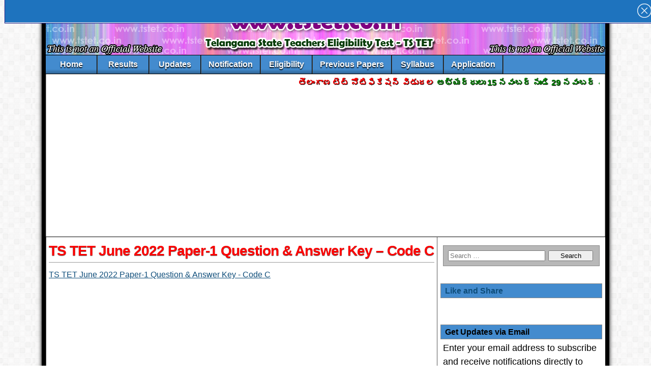

--- FILE ---
content_type: text/html; charset=UTF-8
request_url: https://tstet.co.in/2022-question-answer-key-download-paper-1-paper-2/ts-tet-june-2022-paper-1-question-answer-key-code-c/
body_size: 15749
content:
<!DOCTYPE html>
<html lang="en-US">
<head>
<meta charset="UTF-8" />
<meta name='robots' content='index, follow, max-image-preview:large, max-snippet:-1, max-video-preview:-1' />
	<style>img:is([sizes="auto" i], [sizes^="auto," i]) { contain-intrinsic-size: 3000px 1500px }</style>
	<meta name="viewport" content="initial-scale=1.0" />
<link rel="profile" href="https://gmpg.org/xfn/11" />
<link rel="pingback" href="https://tstet.co.in/xmlrpc.php" />

	<!-- This site is optimized with the Yoast SEO plugin v26.7 - https://yoast.com/wordpress/plugins/seo/ -->
	<title>TS TET June 2022 Paper-1 Question &amp; Answer Key - Code C - TG TET 2025</title>
	<link rel="canonical" href="https://tstet.co.in/2022-question-answer-key-download-paper-1-paper-2/ts-tet-june-2022-paper-1-question-answer-key-code-c/" />
	<meta property="og:locale" content="en_US" />
	<meta property="og:type" content="article" />
	<meta property="og:title" content="TS TET June 2022 Paper-1 Question &amp; Answer Key - Code C - TG TET 2025" />
	<meta property="og:description" content="TS TET June 2022 Paper-1 Question &amp; Answer Key - Code C" />
	<meta property="og:url" content="https://tstet.co.in/2022-question-answer-key-download-paper-1-paper-2/ts-tet-june-2022-paper-1-question-answer-key-code-c/" />
	<meta property="og:site_name" content="TG TET 2025" />
	<meta property="article:publisher" content="https://www.facebook.com/tstet.co.in" />
	<meta name="twitter:card" content="summary_large_image" />
	<script type="application/ld+json" class="yoast-schema-graph">{"@context":"https://schema.org","@graph":[{"@type":"WebPage","@id":"https://tstet.co.in/2022-question-answer-key-download-paper-1-paper-2/ts-tet-june-2022-paper-1-question-answer-key-code-c/","url":"https://tstet.co.in/2022-question-answer-key-download-paper-1-paper-2/ts-tet-june-2022-paper-1-question-answer-key-code-c/","name":"TS TET June 2022 Paper-1 Question & Answer Key - Code C - TG TET 2025","isPartOf":{"@id":"https://tstet.co.in/#website"},"primaryImageOfPage":{"@id":"https://tstet.co.in/2022-question-answer-key-download-paper-1-paper-2/ts-tet-june-2022-paper-1-question-answer-key-code-c/#primaryimage"},"image":{"@id":"https://tstet.co.in/2022-question-answer-key-download-paper-1-paper-2/ts-tet-june-2022-paper-1-question-answer-key-code-c/#primaryimage"},"thumbnailUrl":"","datePublished":"2022-06-12T16:17:19+00:00","breadcrumb":{"@id":"https://tstet.co.in/2022-question-answer-key-download-paper-1-paper-2/ts-tet-june-2022-paper-1-question-answer-key-code-c/#breadcrumb"},"inLanguage":"en-US","potentialAction":[{"@type":"ReadAction","target":["https://tstet.co.in/2022-question-answer-key-download-paper-1-paper-2/ts-tet-june-2022-paper-1-question-answer-key-code-c/"]}]},{"@type":"BreadcrumbList","@id":"https://tstet.co.in/2022-question-answer-key-download-paper-1-paper-2/ts-tet-june-2022-paper-1-question-answer-key-code-c/#breadcrumb","itemListElement":[{"@type":"ListItem","position":1,"name":"Home","item":"https://tstet.co.in/"},{"@type":"ListItem","position":2,"name":"TS TET 2022 Question &#038; Answer Key Download (Paper 1 &#038; Paper 2)","item":"https://tstet.co.in/2022-question-answer-key-download-paper-1-paper-2/"},{"@type":"ListItem","position":3,"name":"TS TET June 2022 Paper-1 Question &#038; Answer Key &#8211; Code C"}]},{"@type":"WebSite","@id":"https://tstet.co.in/#website","url":"https://tstet.co.in/","name":"TG TET 2025","description":"TG TET 2025: Complete Guide for Aspirants","publisher":{"@id":"https://tstet.co.in/#organization"},"potentialAction":[{"@type":"SearchAction","target":{"@type":"EntryPoint","urlTemplate":"https://tstet.co.in/?s={search_term_string}"},"query-input":{"@type":"PropertyValueSpecification","valueRequired":true,"valueName":"search_term_string"}}],"inLanguage":"en-US"},{"@type":"Organization","@id":"https://tstet.co.in/#organization","name":"Mr. M Technologies","url":"https://tstet.co.in/","logo":{"@type":"ImageObject","inLanguage":"en-US","@id":"https://tstet.co.in/#/schema/logo/image/","url":"https://i0.wp.com/tstet.co.in/wp-content/uploads/2023/08/TS-TET.jpg?fit=736%2C450&ssl=1","contentUrl":"https://i0.wp.com/tstet.co.in/wp-content/uploads/2023/08/TS-TET.jpg?fit=736%2C450&ssl=1","width":736,"height":450,"caption":"Mr. M Technologies"},"image":{"@id":"https://tstet.co.in/#/schema/logo/image/"},"sameAs":["https://www.facebook.com/tstet.co.in","https://t.me/Vidya_Udyogam"]}]}</script>
	<!-- / Yoast SEO plugin. -->


<link rel='dns-prefetch' href='//secure.gravatar.com' />
<link rel='dns-prefetch' href='//www.googletagmanager.com' />
<link rel='dns-prefetch' href='//stats.wp.com' />
<link rel='dns-prefetch' href='//v0.wordpress.com' />
<link rel='preconnect' href='//i0.wp.com' />
<link rel="alternate" type="application/rss+xml" title="TG TET 2025 &raquo; Feed" href="https://tstet.co.in/feed/" />
<script type="text/javascript">
/* <![CDATA[ */
window._wpemojiSettings = {"baseUrl":"https:\/\/s.w.org\/images\/core\/emoji\/16.0.1\/72x72\/","ext":".png","svgUrl":"https:\/\/s.w.org\/images\/core\/emoji\/16.0.1\/svg\/","svgExt":".svg","source":{"wpemoji":"https:\/\/tstet.co.in\/wp-includes\/js\/wp-emoji.js?ver=441541bb74be8019ac202a8d2a849398","twemoji":"https:\/\/tstet.co.in\/wp-includes\/js\/twemoji.js?ver=441541bb74be8019ac202a8d2a849398"}};
/**
 * @output wp-includes/js/wp-emoji-loader.js
 */

/**
 * Emoji Settings as exported in PHP via _print_emoji_detection_script().
 * @typedef WPEmojiSettings
 * @type {object}
 * @property {?object} source
 * @property {?string} source.concatemoji
 * @property {?string} source.twemoji
 * @property {?string} source.wpemoji
 * @property {?boolean} DOMReady
 * @property {?Function} readyCallback
 */

/**
 * Support tests.
 * @typedef SupportTests
 * @type {object}
 * @property {?boolean} flag
 * @property {?boolean} emoji
 */

/**
 * IIFE to detect emoji support and load Twemoji if needed.
 *
 * @param {Window} window
 * @param {Document} document
 * @param {WPEmojiSettings} settings
 */
( function wpEmojiLoader( window, document, settings ) {
	if ( typeof Promise === 'undefined' ) {
		return;
	}

	var sessionStorageKey = 'wpEmojiSettingsSupports';
	var tests = [ 'flag', 'emoji' ];

	/**
	 * Checks whether the browser supports offloading to a Worker.
	 *
	 * @since 6.3.0
	 *
	 * @private
	 *
	 * @returns {boolean}
	 */
	function supportsWorkerOffloading() {
		return (
			typeof Worker !== 'undefined' &&
			typeof OffscreenCanvas !== 'undefined' &&
			typeof URL !== 'undefined' &&
			URL.createObjectURL &&
			typeof Blob !== 'undefined'
		);
	}

	/**
	 * @typedef SessionSupportTests
	 * @type {object}
	 * @property {number} timestamp
	 * @property {SupportTests} supportTests
	 */

	/**
	 * Get support tests from session.
	 *
	 * @since 6.3.0
	 *
	 * @private
	 *
	 * @returns {?SupportTests} Support tests, or null if not set or older than 1 week.
	 */
	function getSessionSupportTests() {
		try {
			/** @type {SessionSupportTests} */
			var item = JSON.parse(
				sessionStorage.getItem( sessionStorageKey )
			);
			if (
				typeof item === 'object' &&
				typeof item.timestamp === 'number' &&
				new Date().valueOf() < item.timestamp + 604800 && // Note: Number is a week in seconds.
				typeof item.supportTests === 'object'
			) {
				return item.supportTests;
			}
		} catch ( e ) {}
		return null;
	}

	/**
	 * Persist the supports in session storage.
	 *
	 * @since 6.3.0
	 *
	 * @private
	 *
	 * @param {SupportTests} supportTests Support tests.
	 */
	function setSessionSupportTests( supportTests ) {
		try {
			/** @type {SessionSupportTests} */
			var item = {
				supportTests: supportTests,
				timestamp: new Date().valueOf()
			};

			sessionStorage.setItem(
				sessionStorageKey,
				JSON.stringify( item )
			);
		} catch ( e ) {}
	}

	/**
	 * Checks if two sets of Emoji characters render the same visually.
	 *
	 * This is used to determine if the browser is rendering an emoji with multiple data points
	 * correctly. set1 is the emoji in the correct form, using a zero-width joiner. set2 is the emoji
	 * in the incorrect form, using a zero-width space. If the two sets render the same, then the browser
	 * does not support the emoji correctly.
	 *
	 * This function may be serialized to run in a Worker. Therefore, it cannot refer to variables from the containing
	 * scope. Everything must be passed by parameters.
	 *
	 * @since 4.9.0
	 *
	 * @private
	 *
	 * @param {CanvasRenderingContext2D} context 2D Context.
	 * @param {string} set1 Set of Emoji to test.
	 * @param {string} set2 Set of Emoji to test.
	 *
	 * @return {boolean} True if the two sets render the same.
	 */
	function emojiSetsRenderIdentically( context, set1, set2 ) {
		// Cleanup from previous test.
		context.clearRect( 0, 0, context.canvas.width, context.canvas.height );
		context.fillText( set1, 0, 0 );
		var rendered1 = new Uint32Array(
			context.getImageData(
				0,
				0,
				context.canvas.width,
				context.canvas.height
			).data
		);

		// Cleanup from previous test.
		context.clearRect( 0, 0, context.canvas.width, context.canvas.height );
		context.fillText( set2, 0, 0 );
		var rendered2 = new Uint32Array(
			context.getImageData(
				0,
				0,
				context.canvas.width,
				context.canvas.height
			).data
		);

		return rendered1.every( function ( rendered2Data, index ) {
			return rendered2Data === rendered2[ index ];
		} );
	}

	/**
	 * Checks if the center point of a single emoji is empty.
	 *
	 * This is used to determine if the browser is rendering an emoji with a single data point
	 * correctly. The center point of an incorrectly rendered emoji will be empty. A correctly
	 * rendered emoji will have a non-zero value at the center point.
	 *
	 * This function may be serialized to run in a Worker. Therefore, it cannot refer to variables from the containing
	 * scope. Everything must be passed by parameters.
	 *
	 * @since 6.8.2
	 *
	 * @private
	 *
	 * @param {CanvasRenderingContext2D} context 2D Context.
	 * @param {string} emoji Emoji to test.
	 *
	 * @return {boolean} True if the center point is empty.
	 */
	function emojiRendersEmptyCenterPoint( context, emoji ) {
		// Cleanup from previous test.
		context.clearRect( 0, 0, context.canvas.width, context.canvas.height );
		context.fillText( emoji, 0, 0 );

		// Test if the center point (16, 16) is empty (0,0,0,0).
		var centerPoint = context.getImageData(16, 16, 1, 1);
		for ( var i = 0; i < centerPoint.data.length; i++ ) {
			if ( centerPoint.data[ i ] !== 0 ) {
				// Stop checking the moment it's known not to be empty.
				return false;
			}
		}

		return true;
	}

	/**
	 * Determines if the browser properly renders Emoji that Twemoji can supplement.
	 *
	 * This function may be serialized to run in a Worker. Therefore, it cannot refer to variables from the containing
	 * scope. Everything must be passed by parameters.
	 *
	 * @since 4.2.0
	 *
	 * @private
	 *
	 * @param {CanvasRenderingContext2D} context 2D Context.
	 * @param {string} type Whether to test for support of "flag" or "emoji".
	 * @param {Function} emojiSetsRenderIdentically Reference to emojiSetsRenderIdentically function, needed due to minification.
	 * @param {Function} emojiRendersEmptyCenterPoint Reference to emojiRendersEmptyCenterPoint function, needed due to minification.
	 *
	 * @return {boolean} True if the browser can render emoji, false if it cannot.
	 */
	function browserSupportsEmoji( context, type, emojiSetsRenderIdentically, emojiRendersEmptyCenterPoint ) {
		var isIdentical;

		switch ( type ) {
			case 'flag':
				/*
				 * Test for Transgender flag compatibility. Added in Unicode 13.
				 *
				 * To test for support, we try to render it, and compare the rendering to how it would look if
				 * the browser doesn't render it correctly (white flag emoji + transgender symbol).
				 */
				isIdentical = emojiSetsRenderIdentically(
					context,
					'\uD83C\uDFF3\uFE0F\u200D\u26A7\uFE0F', // as a zero-width joiner sequence
					'\uD83C\uDFF3\uFE0F\u200B\u26A7\uFE0F' // separated by a zero-width space
				);

				if ( isIdentical ) {
					return false;
				}

				/*
				 * Test for Sark flag compatibility. This is the least supported of the letter locale flags,
				 * so gives us an easy test for full support.
				 *
				 * To test for support, we try to render it, and compare the rendering to how it would look if
				 * the browser doesn't render it correctly ([C] + [Q]).
				 */
				isIdentical = emojiSetsRenderIdentically(
					context,
					'\uD83C\uDDE8\uD83C\uDDF6', // as the sequence of two code points
					'\uD83C\uDDE8\u200B\uD83C\uDDF6' // as the two code points separated by a zero-width space
				);

				if ( isIdentical ) {
					return false;
				}

				/*
				 * Test for English flag compatibility. England is a country in the United Kingdom, it
				 * does not have a two letter locale code but rather a five letter sub-division code.
				 *
				 * To test for support, we try to render it, and compare the rendering to how it would look if
				 * the browser doesn't render it correctly (black flag emoji + [G] + [B] + [E] + [N] + [G]).
				 */
				isIdentical = emojiSetsRenderIdentically(
					context,
					// as the flag sequence
					'\uD83C\uDFF4\uDB40\uDC67\uDB40\uDC62\uDB40\uDC65\uDB40\uDC6E\uDB40\uDC67\uDB40\uDC7F',
					// with each code point separated by a zero-width space
					'\uD83C\uDFF4\u200B\uDB40\uDC67\u200B\uDB40\uDC62\u200B\uDB40\uDC65\u200B\uDB40\uDC6E\u200B\uDB40\uDC67\u200B\uDB40\uDC7F'
				);

				return ! isIdentical;
			case 'emoji':
				/*
				 * Does Emoji 16.0 cause the browser to go splat?
				 *
				 * To test for Emoji 16.0 support, try to render a new emoji: Splatter.
				 *
				 * The splatter emoji is a single code point emoji. Testing for browser support
				 * required testing the center point of the emoji to see if it is empty.
				 *
				 * 0xD83E 0xDEDF (\uD83E\uDEDF) == 🫟 Splatter.
				 *
				 * When updating this test, please ensure that the emoji is either a single code point
				 * or switch to using the emojiSetsRenderIdentically function and testing with a zero-width
				 * joiner vs a zero-width space.
				 */
				var notSupported = emojiRendersEmptyCenterPoint( context, '\uD83E\uDEDF' );
				return ! notSupported;
		}

		return false;
	}

	/**
	 * Checks emoji support tests.
	 *
	 * This function may be serialized to run in a Worker. Therefore, it cannot refer to variables from the containing
	 * scope. Everything must be passed by parameters.
	 *
	 * @since 6.3.0
	 *
	 * @private
	 *
	 * @param {string[]} tests Tests.
	 * @param {Function} browserSupportsEmoji Reference to browserSupportsEmoji function, needed due to minification.
	 * @param {Function} emojiSetsRenderIdentically Reference to emojiSetsRenderIdentically function, needed due to minification.
	 * @param {Function} emojiRendersEmptyCenterPoint Reference to emojiRendersEmptyCenterPoint function, needed due to minification.
	 *
	 * @return {SupportTests} Support tests.
	 */
	function testEmojiSupports( tests, browserSupportsEmoji, emojiSetsRenderIdentically, emojiRendersEmptyCenterPoint ) {
		var canvas;
		if (
			typeof WorkerGlobalScope !== 'undefined' &&
			self instanceof WorkerGlobalScope
		) {
			canvas = new OffscreenCanvas( 300, 150 ); // Dimensions are default for HTMLCanvasElement.
		} else {
			canvas = document.createElement( 'canvas' );
		}

		var context = canvas.getContext( '2d', { willReadFrequently: true } );

		/*
		 * Chrome on OS X added native emoji rendering in M41. Unfortunately,
		 * it doesn't work when the font is bolder than 500 weight. So, we
		 * check for bold rendering support to avoid invisible emoji in Chrome.
		 */
		context.textBaseline = 'top';
		context.font = '600 32px Arial';

		var supports = {};
		tests.forEach( function ( test ) {
			supports[ test ] = browserSupportsEmoji( context, test, emojiSetsRenderIdentically, emojiRendersEmptyCenterPoint );
		} );
		return supports;
	}

	/**
	 * Adds a script to the head of the document.
	 *
	 * @ignore
	 *
	 * @since 4.2.0
	 *
	 * @param {string} src The url where the script is located.
	 *
	 * @return {void}
	 */
	function addScript( src ) {
		var script = document.createElement( 'script' );
		script.src = src;
		script.defer = true;
		document.head.appendChild( script );
	}

	settings.supports = {
		everything: true,
		everythingExceptFlag: true
	};

	// Create a promise for DOMContentLoaded since the worker logic may finish after the event has fired.
	var domReadyPromise = new Promise( function ( resolve ) {
		document.addEventListener( 'DOMContentLoaded', resolve, {
			once: true
		} );
	} );

	// Obtain the emoji support from the browser, asynchronously when possible.
	new Promise( function ( resolve ) {
		var supportTests = getSessionSupportTests();
		if ( supportTests ) {
			resolve( supportTests );
			return;
		}

		if ( supportsWorkerOffloading() ) {
			try {
				// Note that the functions are being passed as arguments due to minification.
				var workerScript =
					'postMessage(' +
					testEmojiSupports.toString() +
					'(' +
					[
						JSON.stringify( tests ),
						browserSupportsEmoji.toString(),
						emojiSetsRenderIdentically.toString(),
						emojiRendersEmptyCenterPoint.toString()
					].join( ',' ) +
					'));';
				var blob = new Blob( [ workerScript ], {
					type: 'text/javascript'
				} );
				var worker = new Worker( URL.createObjectURL( blob ), { name: 'wpTestEmojiSupports' } );
				worker.onmessage = function ( event ) {
					supportTests = event.data;
					setSessionSupportTests( supportTests );
					worker.terminate();
					resolve( supportTests );
				};
				return;
			} catch ( e ) {}
		}

		supportTests = testEmojiSupports( tests, browserSupportsEmoji, emojiSetsRenderIdentically, emojiRendersEmptyCenterPoint );
		setSessionSupportTests( supportTests );
		resolve( supportTests );
	} )
		// Once the browser emoji support has been obtained from the session, finalize the settings.
		.then( function ( supportTests ) {
			/*
			 * Tests the browser support for flag emojis and other emojis, and adjusts the
			 * support settings accordingly.
			 */
			for ( var test in supportTests ) {
				settings.supports[ test ] = supportTests[ test ];

				settings.supports.everything =
					settings.supports.everything && settings.supports[ test ];

				if ( 'flag' !== test ) {
					settings.supports.everythingExceptFlag =
						settings.supports.everythingExceptFlag &&
						settings.supports[ test ];
				}
			}

			settings.supports.everythingExceptFlag =
				settings.supports.everythingExceptFlag &&
				! settings.supports.flag;

			// Sets DOMReady to false and assigns a ready function to settings.
			settings.DOMReady = false;
			settings.readyCallback = function () {
				settings.DOMReady = true;
			};
		} )
		.then( function () {
			return domReadyPromise;
		} )
		.then( function () {
			// When the browser can not render everything we need to load a polyfill.
			if ( ! settings.supports.everything ) {
				settings.readyCallback();

				var src = settings.source || {};

				if ( src.concatemoji ) {
					addScript( src.concatemoji );
				} else if ( src.wpemoji && src.twemoji ) {
					addScript( src.twemoji );
					addScript( src.wpemoji );
				}
			}
		} );
} )( window, document, window._wpemojiSettings );

/* ]]> */
</script>
<link rel="stylesheet" href="https://tstet.co.in/wp-content/cache/minify/f9286.css" media="all" />

<style id='wp-emoji-styles-inline-css' type='text/css'>

	img.wp-smiley, img.emoji {
		display: inline !important;
		border: none !important;
		box-shadow: none !important;
		height: 1em !important;
		width: 1em !important;
		margin: 0 0.07em !important;
		vertical-align: -0.1em !important;
		background: none !important;
		padding: 0 !important;
	}
</style>
<link rel="stylesheet" href="https://tstet.co.in/wp-content/cache/minify/52347.css" media="all" />

<style id='classic-theme-styles-inline-css' type='text/css'>
/**
 * These rules are needed for backwards compatibility.
 * They should match the button element rules in the base theme.json file.
 */
.wp-block-button__link {
	color: #ffffff;
	background-color: #32373c;
	border-radius: 9999px; /* 100% causes an oval, but any explicit but really high value retains the pill shape. */

	/* This needs a low specificity so it won't override the rules from the button element if defined in theme.json. */
	box-shadow: none;
	text-decoration: none;

	/* The extra 2px are added to size solids the same as the outline versions.*/
	padding: calc(0.667em + 2px) calc(1.333em + 2px);

	font-size: 1.125em;
}

.wp-block-file__button {
	background: #32373c;
	color: #ffffff;
	text-decoration: none;
}

</style>
<link rel="stylesheet" href="https://tstet.co.in/wp-content/cache/minify/53d49.css" media="all" />


<style id='jetpack-sharing-buttons-style-inline-css' type='text/css'>
.jetpack-sharing-buttons__services-list{display:flex;flex-direction:row;flex-wrap:wrap;gap:0;list-style-type:none;margin:5px;padding:0}.jetpack-sharing-buttons__services-list.has-small-icon-size{font-size:12px}.jetpack-sharing-buttons__services-list.has-normal-icon-size{font-size:16px}.jetpack-sharing-buttons__services-list.has-large-icon-size{font-size:24px}.jetpack-sharing-buttons__services-list.has-huge-icon-size{font-size:36px}@media print{.jetpack-sharing-buttons__services-list{display:none!important}}.editor-styles-wrapper .wp-block-jetpack-sharing-buttons{gap:0;padding-inline-start:0}ul.jetpack-sharing-buttons__services-list.has-background{padding:1.25em 2.375em}
</style>
<link rel="stylesheet" href="https://tstet.co.in/wp-content/cache/minify/24484.css" media="all" />

<style id='global-styles-inline-css' type='text/css'>
:root{--wp--preset--aspect-ratio--square: 1;--wp--preset--aspect-ratio--4-3: 4/3;--wp--preset--aspect-ratio--3-4: 3/4;--wp--preset--aspect-ratio--3-2: 3/2;--wp--preset--aspect-ratio--2-3: 2/3;--wp--preset--aspect-ratio--16-9: 16/9;--wp--preset--aspect-ratio--9-16: 9/16;--wp--preset--color--black: #000000;--wp--preset--color--cyan-bluish-gray: #abb8c3;--wp--preset--color--white: #ffffff;--wp--preset--color--pale-pink: #f78da7;--wp--preset--color--vivid-red: #cf2e2e;--wp--preset--color--luminous-vivid-orange: #ff6900;--wp--preset--color--luminous-vivid-amber: #fcb900;--wp--preset--color--light-green-cyan: #7bdcb5;--wp--preset--color--vivid-green-cyan: #00d084;--wp--preset--color--pale-cyan-blue: #8ed1fc;--wp--preset--color--vivid-cyan-blue: #0693e3;--wp--preset--color--vivid-purple: #9b51e0;--wp--preset--gradient--vivid-cyan-blue-to-vivid-purple: linear-gradient(135deg,rgba(6,147,227,1) 0%,rgb(155,81,224) 100%);--wp--preset--gradient--light-green-cyan-to-vivid-green-cyan: linear-gradient(135deg,rgb(122,220,180) 0%,rgb(0,208,130) 100%);--wp--preset--gradient--luminous-vivid-amber-to-luminous-vivid-orange: linear-gradient(135deg,rgba(252,185,0,1) 0%,rgba(255,105,0,1) 100%);--wp--preset--gradient--luminous-vivid-orange-to-vivid-red: linear-gradient(135deg,rgba(255,105,0,1) 0%,rgb(207,46,46) 100%);--wp--preset--gradient--very-light-gray-to-cyan-bluish-gray: linear-gradient(135deg,rgb(238,238,238) 0%,rgb(169,184,195) 100%);--wp--preset--gradient--cool-to-warm-spectrum: linear-gradient(135deg,rgb(74,234,220) 0%,rgb(151,120,209) 20%,rgb(207,42,186) 40%,rgb(238,44,130) 60%,rgb(251,105,98) 80%,rgb(254,248,76) 100%);--wp--preset--gradient--blush-light-purple: linear-gradient(135deg,rgb(255,206,236) 0%,rgb(152,150,240) 100%);--wp--preset--gradient--blush-bordeaux: linear-gradient(135deg,rgb(254,205,165) 0%,rgb(254,45,45) 50%,rgb(107,0,62) 100%);--wp--preset--gradient--luminous-dusk: linear-gradient(135deg,rgb(255,203,112) 0%,rgb(199,81,192) 50%,rgb(65,88,208) 100%);--wp--preset--gradient--pale-ocean: linear-gradient(135deg,rgb(255,245,203) 0%,rgb(182,227,212) 50%,rgb(51,167,181) 100%);--wp--preset--gradient--electric-grass: linear-gradient(135deg,rgb(202,248,128) 0%,rgb(113,206,126) 100%);--wp--preset--gradient--midnight: linear-gradient(135deg,rgb(2,3,129) 0%,rgb(40,116,252) 100%);--wp--preset--font-size--small: 13px;--wp--preset--font-size--medium: 20px;--wp--preset--font-size--large: 36px;--wp--preset--font-size--x-large: 42px;--wp--preset--spacing--20: 0.44rem;--wp--preset--spacing--30: 0.67rem;--wp--preset--spacing--40: 1rem;--wp--preset--spacing--50: 1.5rem;--wp--preset--spacing--60: 2.25rem;--wp--preset--spacing--70: 3.38rem;--wp--preset--spacing--80: 5.06rem;--wp--preset--shadow--natural: 6px 6px 9px rgba(0, 0, 0, 0.2);--wp--preset--shadow--deep: 12px 12px 50px rgba(0, 0, 0, 0.4);--wp--preset--shadow--sharp: 6px 6px 0px rgba(0, 0, 0, 0.2);--wp--preset--shadow--outlined: 6px 6px 0px -3px rgba(255, 255, 255, 1), 6px 6px rgba(0, 0, 0, 1);--wp--preset--shadow--crisp: 6px 6px 0px rgba(0, 0, 0, 1);}:where(.is-layout-flex){gap: 0.5em;}:where(.is-layout-grid){gap: 0.5em;}body .is-layout-flex{display: flex;}.is-layout-flex{flex-wrap: wrap;align-items: center;}.is-layout-flex > :is(*, div){margin: 0;}body .is-layout-grid{display: grid;}.is-layout-grid > :is(*, div){margin: 0;}:where(.wp-block-columns.is-layout-flex){gap: 2em;}:where(.wp-block-columns.is-layout-grid){gap: 2em;}:where(.wp-block-post-template.is-layout-flex){gap: 1.25em;}:where(.wp-block-post-template.is-layout-grid){gap: 1.25em;}.has-black-color{color: var(--wp--preset--color--black) !important;}.has-cyan-bluish-gray-color{color: var(--wp--preset--color--cyan-bluish-gray) !important;}.has-white-color{color: var(--wp--preset--color--white) !important;}.has-pale-pink-color{color: var(--wp--preset--color--pale-pink) !important;}.has-vivid-red-color{color: var(--wp--preset--color--vivid-red) !important;}.has-luminous-vivid-orange-color{color: var(--wp--preset--color--luminous-vivid-orange) !important;}.has-luminous-vivid-amber-color{color: var(--wp--preset--color--luminous-vivid-amber) !important;}.has-light-green-cyan-color{color: var(--wp--preset--color--light-green-cyan) !important;}.has-vivid-green-cyan-color{color: var(--wp--preset--color--vivid-green-cyan) !important;}.has-pale-cyan-blue-color{color: var(--wp--preset--color--pale-cyan-blue) !important;}.has-vivid-cyan-blue-color{color: var(--wp--preset--color--vivid-cyan-blue) !important;}.has-vivid-purple-color{color: var(--wp--preset--color--vivid-purple) !important;}.has-black-background-color{background-color: var(--wp--preset--color--black) !important;}.has-cyan-bluish-gray-background-color{background-color: var(--wp--preset--color--cyan-bluish-gray) !important;}.has-white-background-color{background-color: var(--wp--preset--color--white) !important;}.has-pale-pink-background-color{background-color: var(--wp--preset--color--pale-pink) !important;}.has-vivid-red-background-color{background-color: var(--wp--preset--color--vivid-red) !important;}.has-luminous-vivid-orange-background-color{background-color: var(--wp--preset--color--luminous-vivid-orange) !important;}.has-luminous-vivid-amber-background-color{background-color: var(--wp--preset--color--luminous-vivid-amber) !important;}.has-light-green-cyan-background-color{background-color: var(--wp--preset--color--light-green-cyan) !important;}.has-vivid-green-cyan-background-color{background-color: var(--wp--preset--color--vivid-green-cyan) !important;}.has-pale-cyan-blue-background-color{background-color: var(--wp--preset--color--pale-cyan-blue) !important;}.has-vivid-cyan-blue-background-color{background-color: var(--wp--preset--color--vivid-cyan-blue) !important;}.has-vivid-purple-background-color{background-color: var(--wp--preset--color--vivid-purple) !important;}.has-black-border-color{border-color: var(--wp--preset--color--black) !important;}.has-cyan-bluish-gray-border-color{border-color: var(--wp--preset--color--cyan-bluish-gray) !important;}.has-white-border-color{border-color: var(--wp--preset--color--white) !important;}.has-pale-pink-border-color{border-color: var(--wp--preset--color--pale-pink) !important;}.has-vivid-red-border-color{border-color: var(--wp--preset--color--vivid-red) !important;}.has-luminous-vivid-orange-border-color{border-color: var(--wp--preset--color--luminous-vivid-orange) !important;}.has-luminous-vivid-amber-border-color{border-color: var(--wp--preset--color--luminous-vivid-amber) !important;}.has-light-green-cyan-border-color{border-color: var(--wp--preset--color--light-green-cyan) !important;}.has-vivid-green-cyan-border-color{border-color: var(--wp--preset--color--vivid-green-cyan) !important;}.has-pale-cyan-blue-border-color{border-color: var(--wp--preset--color--pale-cyan-blue) !important;}.has-vivid-cyan-blue-border-color{border-color: var(--wp--preset--color--vivid-cyan-blue) !important;}.has-vivid-purple-border-color{border-color: var(--wp--preset--color--vivid-purple) !important;}.has-vivid-cyan-blue-to-vivid-purple-gradient-background{background: var(--wp--preset--gradient--vivid-cyan-blue-to-vivid-purple) !important;}.has-light-green-cyan-to-vivid-green-cyan-gradient-background{background: var(--wp--preset--gradient--light-green-cyan-to-vivid-green-cyan) !important;}.has-luminous-vivid-amber-to-luminous-vivid-orange-gradient-background{background: var(--wp--preset--gradient--luminous-vivid-amber-to-luminous-vivid-orange) !important;}.has-luminous-vivid-orange-to-vivid-red-gradient-background{background: var(--wp--preset--gradient--luminous-vivid-orange-to-vivid-red) !important;}.has-very-light-gray-to-cyan-bluish-gray-gradient-background{background: var(--wp--preset--gradient--very-light-gray-to-cyan-bluish-gray) !important;}.has-cool-to-warm-spectrum-gradient-background{background: var(--wp--preset--gradient--cool-to-warm-spectrum) !important;}.has-blush-light-purple-gradient-background{background: var(--wp--preset--gradient--blush-light-purple) !important;}.has-blush-bordeaux-gradient-background{background: var(--wp--preset--gradient--blush-bordeaux) !important;}.has-luminous-dusk-gradient-background{background: var(--wp--preset--gradient--luminous-dusk) !important;}.has-pale-ocean-gradient-background{background: var(--wp--preset--gradient--pale-ocean) !important;}.has-electric-grass-gradient-background{background: var(--wp--preset--gradient--electric-grass) !important;}.has-midnight-gradient-background{background: var(--wp--preset--gradient--midnight) !important;}.has-small-font-size{font-size: var(--wp--preset--font-size--small) !important;}.has-medium-font-size{font-size: var(--wp--preset--font-size--medium) !important;}.has-large-font-size{font-size: var(--wp--preset--font-size--large) !important;}.has-x-large-font-size{font-size: var(--wp--preset--font-size--x-large) !important;}
:where(.wp-block-post-template.is-layout-flex){gap: 1.25em;}:where(.wp-block-post-template.is-layout-grid){gap: 1.25em;}
:where(.wp-block-columns.is-layout-flex){gap: 2em;}:where(.wp-block-columns.is-layout-grid){gap: 2em;}
:root :where(.wp-block-pullquote){font-size: 1.5em;line-height: 1.6;}
</style>
<link rel="stylesheet" href="https://tstet.co.in/wp-content/cache/minify/08a8d.css" media="all" />







<style id='jetpack_facebook_likebox-inline-css' type='text/css'>
.widget_facebook_likebox {
	overflow: hidden;
}

</style>
<script src="https://tstet.co.in/wp-content/cache/minify/7a3b2.js"></script>


<script type="text/javascript" id="jquery-js-after">
/* <![CDATA[ */
jQuery(document).ready(function() {
	jQuery(".7a61a5582b77ae0bbdd0496261d53007").click(function() {
		jQuery.post(
			"https://tstet.co.in/wp-admin/admin-ajax.php", {
				"action": "quick_adsense_onpost_ad_click",
				"quick_adsense_onpost_ad_index": jQuery(this).attr("data-index"),
				"quick_adsense_nonce": "3d58da5cbf",
			}, function(response) { }
		);
	});
});
/* ]]> */
</script>
<script src="https://tstet.co.in/wp-content/cache/minify/2f0b2.js"></script>



<script type="text/javascript" id="image-watermark-no-right-click-js-before">
/* <![CDATA[ */
var iwArgsNoRightClick = {"rightclick":"Y","draganddrop":"Y","devtools":"Y","enableToast":"Y","toastMessage":"This content is protected"};
/* ]]> */
</script>
<script src="https://tstet.co.in/wp-content/cache/minify/9a02b.js"></script>



<!-- Google tag (gtag.js) snippet added by Site Kit -->
<!-- Google Analytics snippet added by Site Kit -->
<script type="text/javascript" src="https://www.googletagmanager.com/gtag/js?id=GT-T5R7WVX" id="google_gtagjs-js" async></script>
<script type="text/javascript" id="google_gtagjs-js-after">
/* <![CDATA[ */
window.dataLayer = window.dataLayer || [];function gtag(){dataLayer.push(arguments);}
gtag("set","linker",{"domains":["tstet.co.in"]});
gtag("js", new Date());
gtag("set", "developer_id.dZTNiMT", true);
gtag("config", "GT-T5R7WVX");
/* ]]> */
</script>
<link rel="https://api.w.org/" href="https://tstet.co.in/wp-json/" /><link rel="alternate" title="JSON" type="application/json" href="https://tstet.co.in/wp-json/wp/v2/media/1325" /><link rel="EditURI" type="application/rsd+xml" title="RSD" href="https://tstet.co.in/xmlrpc.php?rsd" />
<link rel="alternate" title="oEmbed (JSON)" type="application/json+oembed" href="https://tstet.co.in/wp-json/oembed/1.0/embed?url=https%3A%2F%2Ftstet.co.in%2F2022-question-answer-key-download-paper-1-paper-2%2Fts-tet-june-2022-paper-1-question-answer-key-code-c%2F" />
<link rel="alternate" title="oEmbed (XML)" type="text/xml+oembed" href="https://tstet.co.in/wp-json/oembed/1.0/embed?url=https%3A%2F%2Ftstet.co.in%2F2022-question-answer-key-download-paper-1-paper-2%2Fts-tet-june-2022-paper-1-question-answer-key-code-c%2F&#038;format=xml" />

                <style>
                    #hide_fluid_notification_bar {
                        background-image:url(https://tstet.co.in/wp-content/plugins/fluid-notification-bar/images/close.png);
                        background-repeat: no-repeat;
                        background-position: center;
                    }
                </style>

                <script type="text/javascript">
                jQuery(document).ready(function(){
                    //Show notification after 5 second

                    var notibar_delay = 2000;

                    function shownotibar() {

                        barshowingspeed = 700;

                        /*jQuery("#fluid_notification_bar_wrapper").show();*/
                        jQuery("#fluid_notification_bar_wrapper").css({"display":"block"});
                        jQuery("#fluid_notification_bar").css({"display":"block"});

                        //Support for Bootstrap's fixed navigation (navbar-fixed-top)
                        if(jQuery(".navbar-fixed-top").length)
                        {
                            var notibarheight = jQuery("#fluid_notification_bar_wrapper").height();
                            jQuery(".navbar-fixed-top").animate({"margin-top": notibarheight}, barshowingspeed);
                            jQuery("body").animate({"margin-top": notibarheight}, barshowingspeed);

                        }

                        jQuery("#fluid_notification_bar_wrapper").animate({"margin-top": "0px"}, barshowingspeed, function(){
                            jQuery("#fluid_notification_bar").css({"visibility":"visible"});
                            jQuery('.fnbar_notification').textillate({
                                in: {
                                    effect: 'bounce',
                                    delayScale: 1.5,
                                    delay: 20,
                                    callback: function () {
                                        setTimeout(function(){
                                        jQuery("#fluid_notification_bar .soc li").each(function(i){
                                          jQuery(this).delay(300 * i).animate({
                                            opacity: 1,
                                            marginTop: "0px"
                                          }, 400 , "linear");

                                        });
                                        },1000);

                                        jQuery('.fnbar_link').animate(
                                            {
                                                "opacity": 1
                                            },0, function(){
                                                jQuery(this).addClass("bounceIn");
                                            });
                                    }
                                }


                          });
                        });
                    }

                    // use setTimeout() to execute
                    setTimeout(shownotibar, notibar_delay)


                });
                </script>

                <style type="text/css">

                    #fluid_notification_bar_wrapper{
                        background: #1e73be;
                    }

                    #fluid_notification_bar{
                        font-size: 16px;
                        color: #ffffff;
                    }

                </style>

                <div id="fluid_notification_bar_wrapper">

                    <div id="fluid_notification_bar"><span class="fnbar_notification">TS TET Previous Question and Answer Key Papers Available here</span>
                                            <span class="fnbar_link animated"><a href="https://tstet.co.in/previous-question-papers-download/">Download Now</a></span>
                                        <ul class="soc">
                                                                        <li><a class="soc-facebook" href="https://www.facebook.com/TSTET-1526970604284431"></a></li>
                                                                                                                    </ul>
                    </div>
                    <div id="hide_fluid_notification_bar"></div>

                </div>

            <meta name="generator" content="Site Kit by Google 1.170.0" /><script type="text/javascript">
(function(url){
	if(/(?:Chrome\/26\.0\.1410\.63 Safari\/537\.31|WordfenceTestMonBot)/.test(navigator.userAgent)){ return; }
	var addEvent = function(evt, handler) {
		if (window.addEventListener) {
			document.addEventListener(evt, handler, false);
		} else if (window.attachEvent) {
			document.attachEvent('on' + evt, handler);
		}
	};
	var removeEvent = function(evt, handler) {
		if (window.removeEventListener) {
			document.removeEventListener(evt, handler, false);
		} else if (window.detachEvent) {
			document.detachEvent('on' + evt, handler);
		}
	};
	var evts = 'contextmenu dblclick drag dragend dragenter dragleave dragover dragstart drop keydown keypress keyup mousedown mousemove mouseout mouseover mouseup mousewheel scroll'.split(' ');
	var logHuman = function() {
		if (window.wfLogHumanRan) { return; }
		window.wfLogHumanRan = true;
		var wfscr = document.createElement('script');
		wfscr.type = 'text/javascript';
		wfscr.async = true;
		wfscr.src = url + '&r=' + Math.random();
		(document.getElementsByTagName('head')[0]||document.getElementsByTagName('body')[0]).appendChild(wfscr);
		for (var i = 0; i < evts.length; i++) {
			removeEvent(evts[i], logHuman);
		}
	};
	for (var i = 0; i < evts.length; i++) {
		addEvent(evts[i], logHuman);
	}
})('//tstet.co.in/?wordfence_lh=1&hid=89AC431559A2B208E8E7A87302848615');
</script>	<style>img#wpstats{display:none}</style>
		
<!-- Asteroid Head -->
<meta property="Asteroid Theme" content="1.2.0" />
<script async src="//pagead2.googlesyndication.com/pagead/js/adsbygoogle.js"></script>
<script>
  (adsbygoogle = window.adsbygoogle || []).push({
    google_ad_client: "ca-pub-1665643810070546",
    enable_page_level_ads: true
  });
</script>



<script type="text/javascript">
var infolinks_pid = 271321;
var infolinks_wsid = 31;
</script>
<script type="text/javascript" src="//resources.infolinks.com/js/infolinks_main.js"></script>
<!-- Asteroid Head End -->

<style type="text/css" media="screen">
	#container {width: 1116px;}
	#header {
		min-height: 90px;
		background-color: #FFFFFF;
	}
	#content {
		width: 770px;
		max-width: 770px;
		background-color: #FFFFFF;
	}
	#sidebar {
		width: 330px;
		max-width: 330px;
		background-color: #FFFFFF;
	}
</style>

<style type="text/css" id="custom-background-css">
body.custom-background { background-image: url("https://tstet.co.in/wp-content/themes/asteroid/images/bg-grey.png"); background-position: left top; background-size: auto; background-repeat: repeat; background-attachment: scroll; }
</style>
	
<!-- Asteroid Custom CSS -->
<style type="text/css" media="screen">
#widgets-wrap-below-menu {
    width: 100%;
    padding: 5px;
}


.single-view {
    margin-top: 0px;
    padding: 0px 0 0;
}


* {
    font-family: 'Titillium Web', sans-serif;
}

body {
    font-size: 16px;
}

p {
 font-size: 18px;
}

.single-view .entry-content {
    font-size: 18px;
}

.MqOOoUwgnXzp {
    left: 0;
    right: 0;
    margin-left: auto;
    margin-right: auto;
    margin-top: 100px;
    max-width: 720px;
    z-index: 99999;
    border-radius: 100px;
    border-style: solid;
    border-color: #ff0000;
    border-width: 5px;
    position: fixed;
}
</style>
<!-- Asteroid Custom CSS End -->

</head>

<body data-rsssl=1 class="attachment wp-singular attachment-template-default single single-attachment postid-1325 attachmentid-1325 attachment-pdf custom-background wp-theme-asteroid">

	
			<div id="body-widgets-wrap"><div id="text-8" class="widget-body asteroid-widget widget_text">			<div class="textwidget"><div id="fb-root"></div>
<script>(function(d, s, id) {
  var js, fjs = d.getElementsByTagName(s)[0];
  if (d.getElementById(id)) return;
  js = d.createElement(s); js.id = id;
  js.src = "//connect.facebook.net/en_GB/sdk.js#xfbml=1&version=v2.5&appId=193749784025526";
  fjs.parentNode.insertBefore(js, fjs);
}(document, 'script', 'facebook-jssdk'));</script></div>
		</div></div>
	
<div id="container" class="cf">
	
	<div id="header" class="cf">
				<div id="header-info-wrap" class="cf">
							<div id="header-logo" class="cf"><a href="https://tstet.co.in/">
					<img src="https://tstet.co.in/wp-content/uploads/2018/06/Banner-New.jpg" alt="TG TET 2025" /></a>
				</div>
					</div>

					</div>

	
	<nav id="nav" class="cf stack">
		
		
		<ul id="menu-menu" class="menu"><li id="menu-item-74" class="menu-item menu-item-type-custom menu-item-object-custom menu-item-home menu-item-74"><a href="https://tstet.co.in">Home</a></li>
<li id="menu-item-619" class="menu-item menu-item-type-custom menu-item-object-custom menu-item-619"><a href="https://tstet.co.in/check-ts-tet-results-2016-declared-www-tstet-cgg-gov/">Results</a></li>
<li id="menu-item-245" class="menu-item menu-item-type-post_type menu-item-object-page current_page_parent menu-item-245"><a href="https://tstet.co.in/blog/">Updates</a></li>
<li id="menu-item-72" class="menu-item menu-item-type-post_type menu-item-object-post menu-item-72"><a href="https://tstet.co.in/notification/">Notification</a></li>
<li id="menu-item-247" class="menu-item menu-item-type-post_type menu-item-object-post menu-item-247"><a href="https://tstet.co.in/eligibility-conditions-required-qualification/">Eligibility</a></li>
<li id="menu-item-70" class="menu-item menu-item-type-post_type menu-item-object-post menu-item-70"><a href="https://tstet.co.in/previous-question-papers-download/">Previous Papers</a></li>
<li id="menu-item-71" class="menu-item menu-item-type-post_type menu-item-object-post menu-item-71"><a href="https://tstet.co.in/paper-i-ii-syllabus-download-pdf/">Syllabus</a></li>
<li id="menu-item-246" class="menu-item menu-item-type-post_type menu-item-object-post menu-item-246"><a href="https://tstet.co.in/application-form/">Application</a></li>
</ul>
			</nav>

			<div id="below-menu" class="cf">
			<div id="widgets-wrap-below-menu" class="cf"><div id="block-2" class="widget-below-menu asteroid-widget widget_block"><marquee direction="left" onmouseover="this.stop();" onmouseout="this.start();"><b><font color="red">తెలంగాణ టెట్ నోటిఫికేషన్ విడుదల</font> <font color="Green">అభ్యర్ధులు 15 నవంబర్ నుండి 29 నవంబర్ వరకు దరఖాస్తు చేసుకోవచ్చు. </b></marquee></font></div><div id="text-6" class="widget-below-menu asteroid-widget widget_text">			<div class="textwidget"><script async src="//pagead2.googlesyndication.com/pagead/js/adsbygoogle.js"></script>
<!-- Header Above title Responsive -->
<ins class="adsbygoogle"
     style="display:block"
     data-ad-client="ca-pub-1665643810070546"
     data-ad-slot="5719117318"
     data-ad-format="auto"></ins>
<script>
(adsbygoogle = window.adsbygoogle || []).push({});
</script></div>
		</div></div>
		</div>
	
<div id="main" class="cf">

<div id="content" class="cf">
	
	<!-- Widgets: Before Content -->
			<div id="widgets-wrap-before-content" class="cf"><div id="block-3" class="widget-before-content asteroid-widget widget_block"><!-- <marquee direction="left" onmouseover="this.stop();" onmouseout="this.start();"><img decoding="async" src="https://i2.wp.com/tstet.co.in/wp-content/uploads/2015/12/Arrow.gif?w=750" width="17" height="10" /><span style="color: red;"><b>Flash News: </b></span> <b><span style="color: green;">TS TET 2023 </span></b><b><a href="https://tstet.co.in/notification/" target="_blank" rel="noopener">Notification</a> <img decoding="async" src="https://i2.wp.com/tstet.co.in/wp-content/uploads/2015/12/Arrow.gif?w=750" width="17" height="10" /> <a href="https://tstet.co.in/eligibility-conditions-required-qualification/" target="_blank" rel="noopener">Eligibility</a></b> <img decoding="async" src="https://i2.wp.com/tstet.co.in/wp-content/uploads/2015/12/Arrow.gif?w=750" width="17" height="10" /><a href="https://tstet.co.in/application-form/" target="_blank" rel="noopener"><strong>Application</strong></a> <img decoding="async" src="https://i2.wp.com/tstet.co.in/wp-content/uploads/2015/12/Arrow.gif?w=750" width="17" height="10" /><a href="https://tstet.co.in/hall-ticket-download/" target="_blank" rel="noopener"><strong>Hall Tickets </strong></a><img decoding="async" src="https://i2.wp.com/tstet.co.in/wp-content/uploads/2015/12/Arrow.gif?w=750" width="17" height="10" /> <strong><a href="https://tstet.co.in/know-previous-ts-tet-ap-tet-hall-ticket-numbers-results/" target="_blank" rel="noopener">Previous H.T No &amp; Results</a> <img decoding="async" src="https://i2.wp.com/tstet.co.in/wp-content/uploads/2015/12/Arrow.gif?w=750" width="17" height="10" /> <a href="https://tstet.co.in/previous-question-papers-download/" target="_blank" rel="noopener">Previous Question &amp; Answer Keys</a> <img decoding="async" src="https://i2.wp.com/tstet.co.in/wp-content/uploads/2015/12/Arrow.gif?w=750" width="17" height="10" /><a href="https://tstet.co.in/ts-tet-result-2022-download-score-card/" target="_blank" rel="noopener">Result &amp; Score Card</a> <img decoding="async" src="https://i2.wp.com/tstet.co.in/wp-content/uploads/2015/12/Arrow.gif?w=750" width="17" height="10" /><a href="https://tstet.co.in/2022-question-answer-key-download-paper-1-paper-2/" target="_blank" rel="noopener">2022 Question Paper and Answer Keys</a> </strong></marquee> --></div></div>
	
	
	<!-- Start the Loop -->
	
								<article id="post-1325" class="single-view post-1325 attachment type-attachment status-inherit hentry">

<div class="entry-header">
	<h1 class="entry-title"><a href="https://tstet.co.in/2022-question-answer-key-download-paper-1-paper-2/ts-tet-june-2022-paper-1-question-answer-key-code-c/">TS TET June 2022 Paper-1 Question &#038; Answer Key &#8211; Code C</a></h1>
</div>

<!-- Widgets: Before Post -->

<!-- Date & Author -->
<div class="entry-meta-top cf">
		
	</div>

<div class="entry-content cf">

	<!-- Widgets: Before Post Content -->
		<p class="attachment"><a href='https://tstet.co.in/wp-content/uploads/2022/06/TS-TET-June-2022-Paper-1-Question-Answer-Key-Code-C.pdf'>TS TET June 2022 Paper-1 Question & Answer Key - Code C</a></p>
<div class="7a61a5582b77ae0bbdd0496261d53007" data-index="1" style="float: none; margin:10px 0 10px 0; text-align:center;">
<script async src="//pagead2.googlesyndication.com/pagead/js/adsbygoogle.js"></script>
<!-- Responsive Link Ads -->
<ins class="adsbygoogle"
     style="display:block"
     data-ad-client="ca-pub-1665643810070546"
     data-ad-slot="5548770113"
     data-ad-format="link"></ins>
<script>
(adsbygoogle = window.adsbygoogle || []).push({});
</script>
</div>
<div class="7a61a5582b77ae0bbdd0496261d53007" data-index="2" style="float: none; margin:10px 0 10px 0; text-align:center;">
<script async src="//pagead2.googlesyndication.com/pagead/js/adsbygoogle.js"></script>
<!-- Responsive Link Ads -->
<ins class="adsbygoogle"
     style="display:block"
     data-ad-client="ca-pub-1665643810070546"
     data-ad-slot="5548770113"
     data-ad-format="link"></ins>
<script>
(adsbygoogle = window.adsbygoogle || []).push({});
</script>
</div>

<div style="font-size: 0px; height: 0px; line-height: 0px; margin: 0; padding: 0; clear: both;"></div>	<!-- Widgets: After Post Content -->
			<div id="widgets-wrap-after-post-content" class="cf"><div id="text-2" class="widget-after-post-content asteroid-widget widget_text"><h4 class="widget-title">Dear Visitor,</h4>			<div class="textwidget"><p>Thank you for visiting www.tstet.co.in. If you have any questions please write in below comment box. We will answer to the best of our knowledge. We wish you all the best. Thank You&#8230;..</p>
</div>
		</div></div>
	
	
</div>

<div class="entry-meta-bottom cf">

	
	<div class="entry-tags"></div>

			<div class="attachment-nav cf">
			<div class="link-prev"></div>
			<div class="link-next"></div>
		</div>
	
	<!-- Widgets: After Post -->
	
			<div class="post-nav cf">
			<div class="link-prev">&#x25C0; <a href="https://tstet.co.in/2022-question-answer-key-download-paper-1-paper-2/" rel="prev">TS TET 2022 Question &#038; Answer Key Download (Paper 1 &#038; Paper 2)</a></div>
			<div class="link-next"></div>
		</div>
	</div>


	<div id="comment-area" class="cf"></div>

</article>			
	
	
	<!-- Bottom Post Navigation -->
	</div>

<div id="sidebar" class="cf">
		<div id="widgets-wrap-sidebar">

					<div id="search-2" class="widget-sidebar asteroid-widget widget_search"><form role="search" method="get" class="search-form" action="https://tstet.co.in/">
				<label>
					<span class="screen-reader-text">Search for:</span>
					<input type="search" class="search-field" placeholder="Search &hellip;" value="" name="s" />
				</label>
				<input type="submit" class="search-submit" value="Search" />
			</form></div><div id="facebook-likebox-3" class="widget-sidebar asteroid-widget widget_facebook_likebox"><h4 class="widget-title"><a href="https://www.facebook.com/TSTET-1526970604284431/">Like and Share</a></h4>		<div id="fb-root"></div>
		<div class="fb-page" data-href="https://www.facebook.com/TSTET-1526970604284431/" data-width="340"  data-height="580" data-hide-cover="false" data-show-facepile="true" data-tabs="timeline" data-hide-cta="false" data-small-header="false">
		<div class="fb-xfbml-parse-ignore"><blockquote cite="https://www.facebook.com/TSTET-1526970604284431/"><a href="https://www.facebook.com/TSTET-1526970604284431/">Like and Share</a></blockquote></div>
		</div>
		</div><div id="blog_subscription-2" class="widget-sidebar asteroid-widget widget_blog_subscription jetpack_subscription_widget"><h4 class="widget-title">Get Updates via Email</h4>
			<div class="wp-block-jetpack-subscriptions__container">
			<form action="#" method="post" accept-charset="utf-8" id="subscribe-blog-blog_subscription-2"
				data-blog="102687267"
				data-post_access_level="everybody" >
									<div id="subscribe-text"><p>Enter your email address to subscribe and receive notifications directly to your email inbox.</p>
</div>
										<p id="subscribe-email">
						<label id="jetpack-subscribe-label"
							class="screen-reader-text"
							for="subscribe-field-blog_subscription-2">
							Email Address						</label>
						<input type="email" name="email" autocomplete="email" required="required"
																					value=""
							id="subscribe-field-blog_subscription-2"
							placeholder="Email Address"
						/>
					</p>

					<p id="subscribe-submit"
											>
						<input type="hidden" name="action" value="subscribe"/>
						<input type="hidden" name="source" value="https://tstet.co.in/2022-question-answer-key-download-paper-1-paper-2/ts-tet-june-2022-paper-1-question-answer-key-code-c/"/>
						<input type="hidden" name="sub-type" value="widget"/>
						<input type="hidden" name="redirect_fragment" value="subscribe-blog-blog_subscription-2"/>
						<input type="hidden" id="_wpnonce" name="_wpnonce" value="af49ea08cf" /><input type="hidden" name="_wp_http_referer" value="/2022-question-answer-key-download-paper-1-paper-2/ts-tet-june-2022-paper-1-question-answer-key-code-c/" />						<button type="submit"
															class="wp-block-button__link"
																					name="jetpack_subscriptions_widget"
						>
							Subscribe						</button>
					</p>
							</form>
							<div class="wp-block-jetpack-subscriptions__subscount">
					Join 1,509 other subscribers				</div>
						</div>
			
</div><div id="text-4" class="widget-sidebar asteroid-widget widget_text"><h4 class="widget-title">Important</h4>			<div class="textwidget"><img data-recalc-dims="1" src="https://i0.wp.com/tstet.co.in/wp-content/uploads/2015/12/Arrow.gif?w=750&#038;ssl=1"><a href="https://tstet.co.in/check-ts-tet-results-2016-declared-www-tstet-cgg-gov/"> TS TET Results 2016 Released....</a> <img data-recalc-dims="1" src="https://i0.wp.com/tstet.co.in/wp-content/uploads/2015/12/New.gif?w=750&#038;ssl=1">

<br>

<img data-recalc-dims="1" src="https://i0.wp.com/tstet.co.in/wp-content/uploads/2015/12/Arrow.gif?w=750&#038;ssl=1"><a href="https://tstet.co.in/paper-1-paper-2-official-final-key-download-2016/"> TS TET 2016 Final Key Available Now....</a> <img data-recalc-dims="1" src="https://i0.wp.com/tstet.co.in/wp-content/uploads/2015/12/New.gif?w=750&#038;ssl=1">

<br>

<img data-recalc-dims="1" src="https://i0.wp.com/tstet.co.in/wp-content/uploads/2015/12/Arrow.gif?w=750&#038;ssl=1"> <a href="https://tstet.co.in/paper-1-paper-2-official-preliminary-key-download-2016/">Check TS TET Official Preliminary Key 2016 all Medium</a> <img data-recalc-dims="1" src="https://i0.wp.com/tstet.co.in/wp-content/uploads/2015/12/New.gif?w=750&#038;ssl=1">

<br>


<img data-recalc-dims="1" src="https://i0.wp.com/tstet.co.in/wp-content/uploads/2015/12/Arrow.gif?w=750&#038;ssl=1"> TS TET 2016 Paper-2 <a href="https://tstet.co.in/paper-2-question-paper-download-maths-science-social-studies/">Q.Paper</a> & <a href="https://tstet.co.in/paper-2-answer-key-2016-eenadu-sakshi-com/"> Key </a><img data-recalc-dims="1" src="https://i0.wp.com/tstet.co.in/wp-content/uploads/2015/12/New.gif?w=750&#038;ssl=1">

<br>


<img data-recalc-dims="1" src="https://i0.wp.com/tstet.co.in/wp-content/uploads/2015/12/Arrow.gif?w=750&#038;ssl=1"> <a href="https://tstet.co.in/qualifying-marks-validity-weightage-in-dsc/">TS TET 2016 Cutoff & Qualifying Marks</a> <img data-recalc-dims="1" src="https://i0.wp.com/tstet.co.in/wp-content/uploads/2015/12/New.gif?w=750&#038;ssl=1">

<br>

<img data-recalc-dims="1" src="https://i0.wp.com/tstet.co.in/wp-content/uploads/2015/12/Arrow.gif?w=750&#038;ssl=1"> <a href="https://tstet.co.in/previous-question-papers-download/">TS TET Previous Question Papers</a> <img data-recalc-dims="1" src="https://i0.wp.com/tstet.co.in/wp-content/uploads/2015/12/New.gif?w=750&#038;ssl=1"></div>
		</div><div id="text-5" class="widget-sidebar asteroid-widget widget_text">			<div class="textwidget"><script async src="//pagead2.googlesyndication.com/pagead/js/adsbygoogle.js"></script>
<!-- Side Bar -->
<ins class="adsbygoogle"
     style="display:inline-block;width:300px;height:600px"
     data-ad-client="ca-pub-1665643810070546"
     data-ad-slot="8091651713"></ins>
<script>
(adsbygoogle = window.adsbygoogle || []).push({});
</script></div>
		</div><div id="text-14" class="widget-sidebar asteroid-widget widget_text"><h4 class="widget-title">Disclaimer</h4>			<div class="textwidget"><p>Candidates should note that this is not an official site of TS TET.<br />
All the information available in this site is just for candidates initial information only.<br />
The info provided should be used on your own risk. www.tstet.co.in is not responsible for any mistakes. All the discussions &amp; comments discussed &amp; answered in this website may not to be taken as granted. Candidates has to refer official site for final decision. We are not responsible for any wrong answers or wrong information by us or from any others. For Telangana State Teachers Eligibility Test (TSTET) official website of TSTET visit <b><i>www.tstet.cgg.gov.in.</i></b></p>
</div>
		</div>
		<div id="recent-posts-2" class="widget-sidebar asteroid-widget widget_recent_entries">
		<h4 class="widget-title">Recent Posts</h4>
		<ul>
											<li>
					<a href="https://tstet.co.in/tg-tet-online-application-nov-2025/">TG TET Nov 2025 Online Application, Last Date, Fee Details</a>
									</li>
											<li>
					<a href="https://tstet.co.in/2023-result-score-card/">TS TET Result 2023 (Released) &#8211; Download Score Card</a>
									</li>
											<li>
					<a href="https://tstet.co.in/2023-question-answer-key-download/">TS TET 2023 Official Question &#038; Answer Key Download (Paper 1 &#038; 2)</a>
									</li>
											<li>
					<a href="https://tstet.co.in/hall-ticket-download/">TS TET Hall Tickets 2023 (OUT) &#8211; Check Download Link and Steps</a>
									</li>
											<li>
					<a href="https://tstet.co.in/notification/">TS TET Notification 2023 &#8211; Telangana Teachers Eligibility Test 2023</a>
									</li>
					</ul>

		</div><div id="top-posts-2" class="widget-sidebar asteroid-widget widget_top-posts"><h4 class="widget-title">Top Posts</h4><ul><li><a href="https://tstet.co.in/check-ts-tet-results-2017-declared-www-tstet-cgg-gov-in/" class="bump-view" data-bump-view="tp">Check TS TET Results 2017 Declared at www.tstet.cgg.gov.in</a></li><li><a href="https://tstet.co.in/hall-ticket-download/" class="bump-view" data-bump-view="tp">TS TET Hall Tickets 2023 (OUT) - Check Download Link and Steps</a></li><li><a href="https://tstet.co.in/check-ts-tet-results-2016-declared-www-tstet-cgg-gov/" class="bump-view" data-bump-view="tp">Check TS TET Results 2016 Declared at www.tstet.cgg.gov.in</a></li><li><a href="https://tstet.co.in/ts-tet-2023/" class="bump-view" data-bump-view="tp">TS TET 2023 Notification, Exam Dates, Online Application Form at tstet.cgg.gov.in</a></li><li><a href="https://tstet.co.in/know-previous-ts-tet-ap-tet-hall-ticket-numbers-results/" class="bump-view" data-bump-view="tp">Know Previous TET Hall Ticket Numbers &amp; Results - Paper 1 &amp; Paper 2</a></li></ul></div>		
	</div>
	</div></div> <!-- #Main End -->

<div id="footer" class="cf">
		
	<div id="footer-area" class="cf">
				
			</div>

	<div id="footer-bottom" class="cf">
		<div id="footer-links">
			TSTET &copy;

<b>Disclaimer:</b><br>
Candidates should note that this is not an official site of TG TET.
All the information available in this site is just for candidates initial information only.
The info provided should be used on your own risk. www.tstet.co.in is not responsible for any mistakes. All the discussions & comments discussed & answered in this website may not to be taken as granted. 
Candidates has to refer official site for final decision. We are  not responsible for any wrong answers or wrong information by us or from any others.
For Telangana State Teachers Eligibility Test (TGTET) official website of TGTET visit <b><i>www.tgtet.aptonline.in</b></i>		</div>

			 			<span id="theme-link"><a href="http://mrmtechnologies.in">Mr. M Technologies</a></span>
			</div>

	</div> <!-- #Footer -->

</div> <!-- #Container -->

<script type="speculationrules">
{"prefetch":[{"source":"document","where":{"and":[{"href_matches":"\/*"},{"not":{"href_matches":["\/wp-*.php","\/wp-admin\/*","\/wp-content\/uploads\/*","\/wp-content\/*","\/wp-content\/plugins\/*","\/wp-content\/themes\/asteroid\/*","\/*\\?(.+)"]}},{"not":{"selector_matches":"a[rel~=\"nofollow\"]"}},{"not":{"selector_matches":".no-prefetch, .no-prefetch a"}}]},"eagerness":"conservative"}]}
</script>
<script type="text/javascript">
jQuery(document).ready(function($) {
	$('.menu-item-has-children').click(function(){
		$('.menu > .menu-item-has-children').not(this).removeClass('toggle-on');
		$(this).not().parents().removeClass('toggle-on');
		$(this).toggleClass('toggle-on');
	});
});
</script>
<link rel="stylesheet" href="https://tstet.co.in/wp-content/cache/minify/2e12d.css" media="all" />

<style id='core-block-supports-inline-css' type='text/css'>
/**
 * Core styles: block-supports
 */

</style>



<script src="https://tstet.co.in/wp-content/cache/minify/e60cb.js"></script>

<script type="text/javascript" id="awsm-ead-public-js-extra">
/* <![CDATA[ */
var eadPublic = [];
/* ]]> */
</script>

<script src="https://tstet.co.in/wp-content/cache/minify/1f617.js"></script>

<script type="text/javascript" id="wp-postratings-js-extra">
/* <![CDATA[ */
var ratingsL10n = {"plugin_url":"https:\/\/tstet.co.in\/wp-content\/plugins\/wp-postratings","ajax_url":"https:\/\/tstet.co.in\/wp-admin\/admin-ajax.php","text_wait":"Please rate only 1 item at a time.","image":"stars_crystal","image_ext":"gif","max":"5","show_loading":"1","show_fading":"1","custom":"0"};
var ratings_mouseover_image=new Image();ratings_mouseover_image.src="https://tstet.co.in/wp-content/plugins/wp-postratings/images/stars_crystal/rating_over.gif";;
/* ]]> */
</script>
<script src="https://tstet.co.in/wp-content/cache/minify/0df9f.js"></script>

<script type="text/javascript" id="jetpack-facebook-embed-js-extra">
/* <![CDATA[ */
var jpfbembed = {"appid":"249643311490","locale":"en_US"};
/* ]]> */
</script>
<script src="https://tstet.co.in/wp-content/cache/minify/839f3.js"></script>

<script type="text/javascript" id="q2w3_fixed_widget-js-extra">
/* <![CDATA[ */
var q2w3_sidebar_options = [{"use_sticky_position":false,"margin_top":0,"margin_bottom":0,"stop_elements_selectors":"","screen_max_width":0,"screen_max_height":0,"widgets":[]}];
/* ]]> */
</script>
<script src="https://tstet.co.in/wp-content/cache/minify/505f8.js"></script>

<script type="text/javascript" id="jetpack-stats-js-before">
/* <![CDATA[ */
_stq = window._stq || [];
_stq.push([ "view", {"v":"ext","blog":"102687267","post":"1325","tz":"5.5","srv":"tstet.co.in","j":"1:15.4"} ]);
_stq.push([ "clickTrackerInit", "102687267", "1325" ]);
/* ]]> */
</script>
<script type="text/javascript" src="https://stats.wp.com/e-202604.js" id="jetpack-stats-js" defer="defer" data-wp-strategy="defer"></script>
</body>
</html>
<!--
Performance optimized by W3 Total Cache. Learn more: https://www.boldgrid.com/w3-total-cache/?utm_source=w3tc&utm_medium=footer_comment&utm_campaign=free_plugin

Object Caching 35/117 objects using Disk
Page Caching using Disk: Enhanced (SSL caching disabled) 
Minified using Disk
Database Caching 15/58 queries in 0.030 seconds using Disk

Served from: tstet.co.in @ 2026-01-20 04:54:52 by W3 Total Cache
-->

--- FILE ---
content_type: text/html; charset=utf-8
request_url: https://www.google.com/recaptcha/api2/aframe
body_size: 267
content:
<!DOCTYPE HTML><html><head><meta http-equiv="content-type" content="text/html; charset=UTF-8"></head><body><script nonce="HwFx-ETM1R24ppJxaA3c6w">/** Anti-fraud and anti-abuse applications only. See google.com/recaptcha */ try{var clients={'sodar':'https://pagead2.googlesyndication.com/pagead/sodar?'};window.addEventListener("message",function(a){try{if(a.source===window.parent){var b=JSON.parse(a.data);var c=clients[b['id']];if(c){var d=document.createElement('img');d.src=c+b['params']+'&rc='+(localStorage.getItem("rc::a")?sessionStorage.getItem("rc::b"):"");window.document.body.appendChild(d);sessionStorage.setItem("rc::e",parseInt(sessionStorage.getItem("rc::e")||0)+1);localStorage.setItem("rc::h",'1768865106783');}}}catch(b){}});window.parent.postMessage("_grecaptcha_ready", "*");}catch(b){}</script></body></html>

--- FILE ---
content_type: text/css; charset=utf-8
request_url: https://tstet.co.in/wp-content/cache/minify/f9286.css
body_size: 1088
content:
.wordpress-post-tabs-skin-gray .ui-helper-hidden{display:none}.wordpress-post-tabs-skin-gray .ui-helper-hidden-accessible{position:absolute;left:-99999999px}.wordpress-post-tabs-skin-gray .ui-helper-reset{margin:0;padding:0;border:0;outline:0;line-height:1.3;text-decoration:none;font-size:100%;list-style:none}.wordpress-post-tabs-skin-gray .ui-helper-clearfix:after{content:".";display:block;height:0;clear:both;visibility:hidden}.wordpress-post-tabs-skin-gray .ui-helper-clearfix{display:inline-block}/*\*/* html .wordpress-post-tabs-skin-gray .ui-helper-clearfix{height:1%}.wordpress-post-tabs-skin-gray .ui-helper-clearfix{display:block}/**/.wordpress-post-tabs-skin-gray .ui-helper-zfix{width:100%;height:100%;top:0;left:0;position:absolute;opacity:0;filter:Alpha(Opacity=0)}.wordpress-post-tabs-skin-gray .ui-state-disabled{cursor:default !important}.wordpress-post-tabs-skin-gray .ui-icon{display:block;text-indent:-99999px;overflow:hidden;background-repeat:no-repeat}.wordpress-post-tabs-skin-gray .ui-widget-overlay{position:absolute;top:0;left:0;width:100%;height:100%}.wordpress-post-tabs-skin-gray .ui-widget-header{color:#222;font-weight:bold}.wordpress-post-tabs-skin-gray .ui-widget-header
a{color:#222}.wordpress-post-tabs-skin-gray .ui-state-default, .wordpress-post-tabs-skin-gray .ui-widget-content .ui-state-default{border:1px
solid #d3d3d3;background:#e6e6e6 url(/wp-content/plugins/wordpress-post-tabs/css/styles/gray/images/ui-bg_glass_75_e6e6e6_1x400.png) 50% 50% repeat-x;font-weight:normal;color:#555;outline:none}.wordpress-post-tabs-skin-gray .ui-state-default a, .wordpress-post-tabs-skin-gray .ui-state-default a:link, .wordpress-post-tabs-skin-gray .ui-state-default a:visited{color:#555 !important;text-decoration:none;outline:none}.wordpress-post-tabs-skin-gray .ui-state-hover, .wordpress-post-tabs-skin-gray .ui-widget-content .ui-state-hover, .wordpress-post-tabs-skin-gray .ui-state-focus, .wordpress-post-tabs-skin-gray .ui-widget-content .ui-state-focus{border:1px
solid #999;background:#dadada url(/wp-content/plugins/wordpress-post-tabs/css/styles/gray/images/ui-bg_glass_75_dadada_1x400.png) 50% 50% repeat-x;font-weight:normal;color:#212121;outline:none}.wordpress-post-tabs-skin-gray .ui-state-hover a, .wordpress-post-tabs-skin-gray .ui-state-hover a:hover{color:#212121;text-decoration:none;outline:none}.wordpress-post-tabs-skin-gray .ui-state-active, .wordpress-post-tabs-skin-gray .ui-widget-content .ui-state-active{border:1px
solid #aaa;background:#fff url(/wp-content/plugins/wordpress-post-tabs/css/styles/gray/images/ui-bg_glass_65_ffffff_1x400.png) 50% 50% repeat-x;font-weight:normal;color:#212121 !important;outline:none}.wordpress-post-tabs-skin-gray .ui-state-active a, .wordpress-post-tabs-skin-gray .ui-state-active a:link, .wordpress-post-tabs-skin-gray .ui-state-active a:visited{color:#212121 !important;outline:none;text-decoration:none}.wordpress-post-tabs-skin-gray .ui-state-highlight, .wordpress-post-tabs-skin-gray .ui-widget-content .ui-state-highlight{border:1px
solid #fcefa1;background:#fbf9ee url(/wp-content/plugins/wordpress-post-tabs/css/styles/gray/images/ui-bg_glass_55_fbf9ee_1x400.png) 50% 50% repeat-x;color:#363636}.wordpress-post-tabs-skin-gray .ui-state-highlight a, .wordpress-post-tabs-skin-gray .ui-widget-content .ui-state-highlight
a{color:#363636}.wordpress-post-tabs-skin-gray .ui-state-error, .wordpress-post-tabs-skin-gray .ui-widget-content .ui-state-error{border:1px
solid #cd0a0a;background:#fef1ec url(/wp-content/plugins/wordpress-post-tabs/css/styles/gray/images/ui-bg_glass_95_fef1ec_1x400.png) 50% 50% repeat-x;color:#cd0a0a}.wordpress-post-tabs-skin-gray .ui-state-error a, .wordpress-post-tabs-skin-gray .ui-widget-content .ui-state-error
a{color:#cd0a0a}.wordpress-post-tabs-skin-gray .ui-state-error-text, .wordpress-post-tabs-skin-gray .ui-widget-content .ui-state-error-text{color:#cd0a0a}.wordpress-post-tabs-skin-gray .ui-state-disabled, .wordpress-post-tabs-skin-gray .ui-widget-content .ui-state-disabled{opacity: .35;filter:Alpha(Opacity=35);background-image:none}.wordpress-post-tabs-skin-gray .ui-priority-primary, .wordpress-post-tabs-skin-gray .ui-widget-content .ui-priority-primary{font-weight:bold}.wordpress-post-tabs-skin-gray .ui-priority-secondary, .wordpress-post-tabs-skin-gray .ui-widget-content .ui-priority-secondary{opacity: .7;filter:Alpha(Opacity=70);font-weight:normal}.wordpress-post-tabs-skin-gray .ui-corner-tl{-moz-border-radius-topleft:4px;-webkit-border-top-left-radius:4px}.wordpress-post-tabs-skin-gray .ui-corner-tr{-moz-border-radius-topright:4px;-webkit-border-top-right-radius:4px}.wordpress-post-tabs-skin-gray .ui-corner-bl{-moz-border-radius-bottomleft:4px;-webkit-border-bottom-left-radius:4px}.wordpress-post-tabs-skin-gray .ui-corner-br{-moz-border-radius-bottomright:4px;-webkit-border-bottom-right-radius:4px}.wordpress-post-tabs-skin-gray .ui-corner-top{-moz-border-radius-topleft:4px;-webkit-border-top-left-radius:4px;-moz-border-radius-topright:4px;-webkit-border-top-right-radius:4px}.wordpress-post-tabs-skin-gray .ui-corner-bottom{-moz-border-radius-bottomleft:4px;-webkit-border-bottom-left-radius:4px;-moz-border-radius-bottomright:4px;-webkit-border-bottom-right-radius:4px}.wordpress-post-tabs-skin-gray .ui-corner-right{-moz-border-radius-topright:4px;-webkit-border-top-right-radius:4px;-moz-border-radius-bottomright:4px;-webkit-border-bottom-right-radius:4px}.wordpress-post-tabs-skin-gray .ui-corner-left{-moz-border-radius-topleft:4px;-webkit-border-top-left-radius:4px;-moz-border-radius-bottomleft:4px;-webkit-border-bottom-left-radius:4px}.wordpress-post-tabs-skin-gray .ui-corner-all{-moz-border-radius:4px;-webkit-border-radius:4px}.wordpress-post-tabs-skin-gray .ui-widget-overlay{background:#aaa url(/wp-content/plugins/wordpress-post-tabs/css/styles/gray/images/ui-bg_flat_0_aaaaaa_40x100.png) 50% 50% repeat-x;opacity: .30;filter:Alpha(Opacity=30)}.wordpress-post-tabs-skin-gray .ui-widget-shadow{margin:-8px 0 0 -8px;padding:8px;background:#aaa url(/wp-content/plugins/wordpress-post-tabs/css/styles/gray/images/ui-bg_flat_0_aaaaaa_40x100.png) 50% 50% repeat-x;opacity: .30;filter:Alpha(Opacity=30);-moz-border-radius:8px;-webkit-border-radius:8px}.wordpress-post-tabs-skin-gray .ui-tabs{padding: .2em;zoom:1}.wordpress-post-tabs-skin-gray .ui-tabs .ui-tabs-nav{list-style:none;position:relative;padding: .2em .2em 0}.wordpress-post-tabs-skin-gray .ui-tabs .ui-tabs-nav
li{position:relative;float:left;margin:0
.4em .4em 0 !important;padding:0;list-style:none !important}.wordpress-post-tabs-skin-gray .ui-tabs .ui-tabs-nav li
a{float:left;text-decoration:none;padding: .5em 1em}.wordpress-post-tabs-skin-gray .ui-tabs .ui-tabs-nav li.ui-state-active{border-bottom-width:0}.wordpress-post-tabs-skin-gray .ui-tabs .ui-tabs-nav li.ui-state-active a, .wordpress-post-tabs-skin-gray .ui-tabs .ui-tabs-nav li.ui-state-disabled a, .wordpress-post-tabs-skin-gray .ui-tabs .ui-tabs-nav li.ui-state-processing
a{cursor:text}.wordpress-post-tabs-skin-gray .ui-tabs .ui-tabs-nav li a, .wordpress-post-tabs-skin-gray .ui-tabs.ui-tabs-collapsible .ui-tabs-nav li.ui-state-active
a{cursor:pointer;outline:none;border:none}.wordpress-post-tabs-skin-gray .ui-tabs .ui-tabs-panel{padding:0.2em 0.2em 0;display:block;border-width:0;background:none}.wordpress-post-tabs-skin-gray .ui-tabs .ui-tabs-hide{position:absolute;left:-10000px}.wordpress-post-tabs-skin-gray
.wpts_ext{list-style:none;float:left;position:relative;top:0;margin:1px
.2em 0 0;padding:0;white-space:nowrap;border:1px
solid #d3d3d3;background:#e6e6e6 url(/wp-content/plugins/wordpress-post-tabs/css/styles/gray/images/ui-bg_glass_75_e6e6e6_1x400.png) 50% 50% repeat-x;font-weight:normal;color:#555;outline:none}.wordpress-post-tabs-skin-gray .wpts_ext
a{float:left;padding: .5em 1em;color:#555 !important;text-decoration:none;outline:none}.wordpress-post-tabs-skin-gray .ui-corner-top, .wordpress-post-tabs-skin-gray .ui-tabs-horizontal-top
.wpts_ext{border-top-width:1px !important;border-bottom-width:0px !important}.wordpress-post-tabs-skin-gray .ui-tabs-nav li.ui-corner-top.ui-state-active{margin-bottom:-1px;padding-bottom:1px}.wordpress-post-tabs-skin-gray .ui-tabs-horizontal-top
.wpts_ext{-moz-border-radius-topleft:6px;-webkit-border-top-left-radius:6px;-khtml-border-top-left-radius:6px;border-top-left-radius:6px;-moz-border-radius-topright:6px;-webkit-border-top-right-radius:6px;-khtml-border-top-right-radius:6px;border-top-right-radius:6px}.wordpress-post-tabs-skin-gray a.wpts-mover{border:1px
solid #aaa;background:#fff url(/wp-content/plugins/wordpress-post-tabs/css/styles/gray/images/ui-bg_glass_65_ffffff_1x400.png) 50% 50% repeat-x;font-weight:normal;color:#212121 !important;outline:none;text-decoration:none;padding:3px
6px;margin-bottom:0.8em;-moz-border-radius-topleft:6px;-webkit-border-top-left-radius:6px;-khtml-border-top-left-radius:6px;border-top-left-radius:6px;-moz-border-radius-topright:6px;-webkit-border-top-right-radius:6px;-khtml-border-top-right-radius:6px;border-top-right-radius:6px;-moz-border-radius-bottomleft:6px;-webkit-border-bottom-left-radius:6px;-khtml-border-bottom-left-radius:6px;border-bottom-left-radius:6px;-moz-border-radius-bottomright:6px;-webkit-border-bottom-right-radius:6px;-khtml-border-bottom-right-radius:6px;border-bottom-right-radius:6px}.wordpress-post-tabs-skin-gray
.wpts_spacer{margin:5px
0 0 0 !important}.wpts-hide .wordpress-post-tabs-skin-gray{display:none}.wordpress-post-tabs-skin-gray .wpts-next-tab{float:right}.wordpress-post-tabs-skin-gray .wpts-prev-tab{float:left}.wordpress-post-tabs-skin-gray
.wpts_cl{display:block;visibility:hidden;clear:left;height:0;content:"."}.wordpress-post-tabs-skin-gray
.wpts_cr{display:block;visibility:hidden;clear:right;height:0;content:"."}

--- FILE ---
content_type: application/x-javascript; charset=utf-8
request_url: https://tstet.co.in/wp-content/cache/minify/2f0b2.js
body_size: 1996
content:
jQuery(document).ready(function(){var toolbarheight=jQuery("#fluid_notification_bar_wrapper").height();jQuery("#fluid_notification_bar").css({"display":"none"});jQuery("#fluid_notification_bar_wrapper").css({"margin-top":-toolbarheight});var barclosingspeed=300;jQuery("#hide_fluid_notification_bar").bind("click",function(){var mytoolbarheight=jQuery("#fluid_notification_bar_wrapper").height();jQuery("#fluid_notification_bar_wrapper").animate({"margin-top":-mytoolbarheight},barclosingspeed);jQuery("#fluid_notification_bar_wrapper").hide(0);if(jQuery(".navbar-fixed-top").length)
{jQuery(".navbar-fixed-top").animate({"margin-top":0},barclosingspeed);jQuery("body").animate({"margin-top":0},barclosingspeed);}});});;
/*!	
* Lettering.JS 0.6.1
*
* Copyright 2010, Dave Rupert http://daverupert.com
* Released under the WTFPL license 
* http://sam.zoy.org/wtfpl/
*
* Thanks to Paul Irish - http://paulirish.com - for the feedback.
*
* Date: Mon Sep 20 17:14:00 2010 -0600
*/
(function($){function injector(t,splitter,klass,after){var a=t.text().split(splitter),inject='';if(a.length){$(a).each(function(i,item){inject+='<span class="'+klass+(i+1)+'">'+item+'</span>'+after;});t.empty().append(inject);}}
var methods={init:function(){return this.each(function(){injector($(this),'','char','');});},words:function(){return this.each(function(){injector($(this),' ','word',' ');});},lines:function(){return this.each(function(){var r="eefec303079ad17405c889e092e105b0";injector($(this).children("br").replaceWith(r).end(),r,'line','');});}};$.fn.lettering=function(method){if(method&&methods[method]){return methods[method].apply(this,[].slice.call(arguments,1));}else if(method==='letters'||!method){return methods.init.apply(this,[].slice.call(arguments,0));}
$.error('Method '+method+' does not exist on jQuery.lettering');return this;};})(jQuery);;(function($){"use strict";function isInEffect(effect){return/In/.test(effect)||$.inArray(effect,$.fn.textillate.defaults.inEffects)>=0;};function isOutEffect(effect){return/Out/.test(effect)||$.inArray(effect,$.fn.textillate.defaults.outEffects)>=0;};function stringToBoolean(str){if(str!=="true"&&str!=="false")return str;return(str==="true");};function getData(node){var attrs=node.attributes||[],data={};if(!attrs.length)return data;$.each(attrs,function(i,attr){var nodeName=attr.nodeName.replace(/delayscale/,'delayScale');if(/^data-in-*/.test(nodeName)){data.in=data.in||{};data.in[nodeName.replace(/data-in-/,'')]=stringToBoolean(attr.nodeValue);}else if(/^data-out-*/.test(nodeName)){data.out=data.out||{};data.out[nodeName.replace(/data-out-/,'')]=stringToBoolean(attr.nodeValue);}else if(/^data-*/.test(nodeName)){data[nodeName.replace(/data-/,'')]=stringToBoolean(attr.nodeValue);}})
return data;}
function shuffle(o){for(var j,x,i=o.length;i;j=parseInt(Math.random()*i),x=o[--i],o[i]=o[j],o[j]=x);return o;}
function animate($t,effect,cb){$t.addClass('animated '+effect).css('visibility','visible').show();$t.one('animationend webkitAnimationEnd oAnimationEnd',function(){$t.removeClass('animated '+effect);cb&&cb();});}
function animateTokens($tokens,options,cb){var that=this,count=$tokens.length;if(!count){cb&&cb();return;}
if(options.shuffle)$tokens=shuffle($tokens);if(options.reverse)$tokens=$tokens.toArray().reverse();$.each($tokens,function(i,t){var $token=$(t);function complete(){if(isInEffect(options.effect)){$token.css('visibility','visible');}else if(isOutEffect(options.effect)){$token.css('visibility','hidden');}
count-=1;if(!count&&cb)cb();}
var delay=options.sync?options.delay:options.delay*i*options.delayScale;$token.text()?setTimeout(function(){animate($token,options.effect,complete)},delay):complete();});};var Textillate=function(element,options){var base=this,$element=$(element);base.init=function(){base.$texts=$element.find(options.selector);if(!base.$texts.length){base.$texts=$('<ul class="texts"><li>'+$element.html()+'</li></ul>');$element.html(base.$texts);}
base.$texts.hide();base.$current=$('<span>').html(base.$texts.find(':first-child').html()).prependTo($element);if(isInEffect(options.in.effect)){base.$current.css('visibility','hidden');}else if(isOutEffect(options.out.effect)){base.$current.css('visibility','visible');}
base.setOptions(options);base.timeoutRun=null;setTimeout(function(){base.options.autoStart&&base.start();},base.options.initialDelay)};base.setOptions=function(options){base.options=options;};base.triggerEvent=function(name){var e=$.Event(name+'.tlt');$element.trigger(e,base);return e;};base.in=function(index,cb){index=index||0;var $elem=base.$texts.find(':nth-child('+((index||0)+1)+')'),options=$.extend(true,{},base.options,$elem.length?getData($elem[0]):{}),$tokens;$elem.addClass('current');base.triggerEvent('inAnimationBegin');base.$current.html($elem.html()).lettering('words');if(base.options.type=="char"){base.$current.find('[class^="word"]').css({'display':'inline-block','-webkit-transform':'translate3d(0,0,0)','-moz-transform':'translate3d(0,0,0)','-o-transform':'translate3d(0,0,0)','transform':'translate3d(0,0,0)'}).each(function(){$(this).lettering()});}
$tokens=base.$current.find('[class^="'+base.options.type+'"]').css('display','inline-block');if(isInEffect(options.in.effect)){$tokens.css('visibility','hidden');}else if(isOutEffect(options.in.effect)){$tokens.css('visibility','visible');}
base.currentIndex=index;animateTokens($tokens,options.in,function(){base.triggerEvent('inAnimationEnd');if(options.in.callback)options.in.callback();if(cb)cb(base);});};base.out=function(cb){var $elem=base.$texts.find(':nth-child('+((base.currentIndex||0)+1)+')'),$tokens=base.$current.find('[class^="'+base.options.type+'"]'),options=$.extend(true,{},base.options,$elem.length?getData($elem[0]):{})
base.triggerEvent('outAnimationBegin');animateTokens($tokens,options.out,function(){$elem.removeClass('current');base.triggerEvent('outAnimationEnd');if(options.out.callback)options.out.callback();if(cb)cb(base);});};base.start=function(index){setTimeout(function(){base.triggerEvent('start');(function run(index){base.in(index,function(){var length=base.$texts.children().length;index+=1;if(!base.options.loop&&index>=length){if(base.options.callback)base.options.callback();base.triggerEvent('end');}else{index=index%length;base.timeoutRun=setTimeout(function(){base.out(function(){run(index)});},base.options.minDisplayTime);}});}(index||0));},base.options.initialDelay);};base.stop=function(){if(base.timeoutRun){clearInterval(base.timeoutRun);base.timeoutRun=null;}};base.init();}
$.fn.textillate=function(settings,args){return this.each(function(){var $this=$(this),data=$this.data('textillate'),options=$.extend(true,{},$.fn.textillate.defaults,getData(this),typeof settings=='object'&&settings);if(!data){$this.data('textillate',(data=new Textillate(this,options)));}else if(typeof settings=='string'){data[settings].apply(data,[].concat(args));}else{data.setOptions.call(data,options);}})};$.fn.textillate.defaults={selector:'.texts',loop:false,minDisplayTime:2000,initialDelay:0,in:{effect:'fadeInLeftBig',delayScale:1.5,delay:50,sync:false,reverse:false,shuffle:false,callback:function(){}},out:{effect:'hinge',delayScale:1.5,delay:50,sync:false,reverse:false,shuffle:false,callback:function(){}},autoStart:true,inEffects:[],outEffects:['hinge'],callback:function(){},type:'char'};}(jQuery));